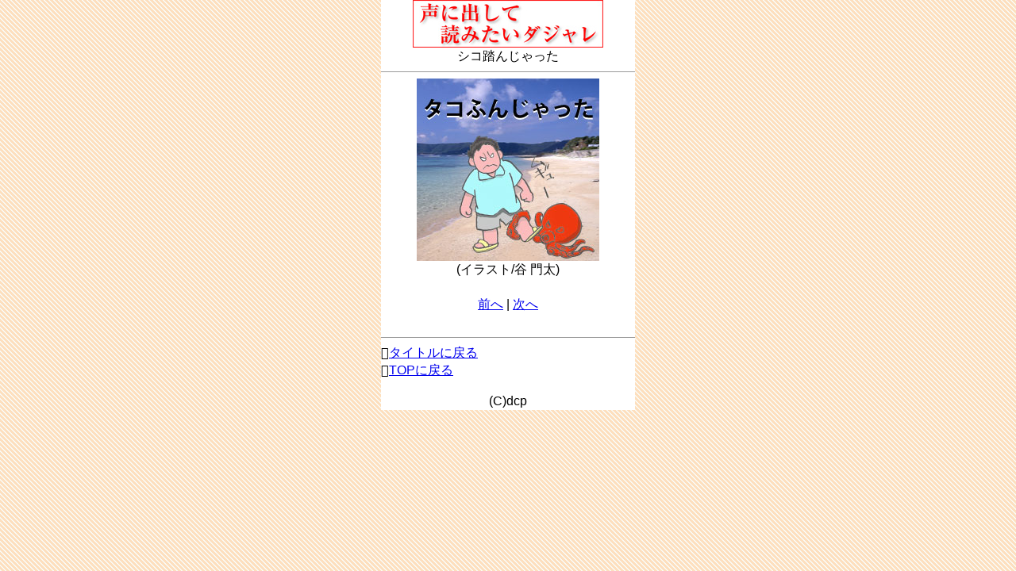

--- FILE ---
content_type: text/html; charset=UTF-8
request_url: https://dopamin.tv/sm/?f=/dajare/2031.html&d=20230603&
body_size: 1983
content:
<!DOCTYPE html PUBLIC "-//W3C//DTD XHTML 1.0 Transitional//EN" "http://www.w3.org/TR/xhtml1/DTD/xhtml1-transitional.dtd">
<html xmlns="http://www.w3.org/1999/xhtml" xml:lang="ja" lang="ja">
<head>
<meta http-equiv="Content-Type" content="text/html; charset=utf-8" />
<meta http-equiv="cache-control" content="max-age=0" forua="true"/>
<meta name="viewport" content="width=device-width, initial-scale=1.0, user-scalable=yes,">
<script type="text/javascript">
var _gaq = _gaq || [];
_gaq.push(['_setAccount', 'UA-23379858-2']);
_gaq.push(['_trackPageview']);
(function() {
var ga = document.createElement('script'); ga.type = 'text/javascript'; ga.async = true;
ga.src = ('https:' == document.location.protocol ? 'https://ssl' : 'http://www') + '.google-analytics.com/ga.js';
var s = document.getElementsByTagName('script')[0]; s.parentNode.insertBefore(ga, s);
})();
</script>
<link href="style.css" rel="stylesheet" type="text/css" />
<title>ダジャレその2031</title>
</head>
<body>
<div id="container">


		<center>
			<img src="https://dopamin.tv/sm/img.php?d=20260204&f=dajare/img/dajyare.jpg" alt="logo"><br />
				<font size="3">
		シコ踏んじゃった
		<br />
		</center>

		<hr size="1" color="#999999" noshade>

		<center>
			<img src= "https://dopamin.tv/sm/img.php?d=20260204&f=dajare/img/2031.jpg" alt="2031"><br>
(イラスト/谷 門太)<br><br>
			<a href="https://dopamin.tv/sm/?f=dajare/2032.html&d=20260204&">前へ</a> | <a href="https://dopamin.tv/sm/?f=dajare/2030.html&d=20260204&">次へ</a>
		</center>
		<br clear="all">

		<hr size="1" color="#999999" noshade>
		&#xF746;<a href="https://dopamin.tv/sm/?f=dajare/../dajare_list.html&d=20260204&" accesskey="9">タイトルに戻る</a><br />
		&#xF7C9;<a href="https://dopamin.tv/sm/?f=dajare/../index.html&d=20260204&" accesskey="0">TOPに戻る</a>
		<hr size="1" color="#ffffff" noshade>
		<center>
			(C)dcp
		</center>
	
<!-- [dajare/2031.html] -->
</div>
</body>
</html>